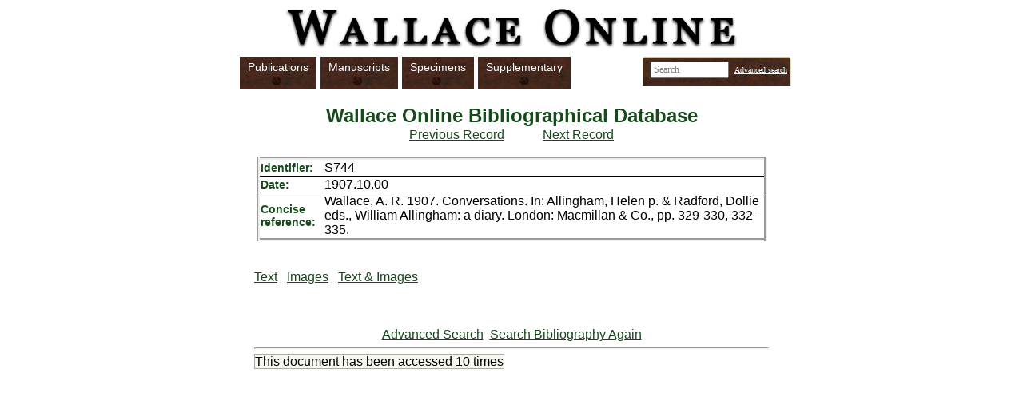

--- FILE ---
content_type: text/html;charset=UTF-8
request_url: https://wallace-online.org/content/record?itemID=S744
body_size: 1917
content:
<!DOCTYPE html      PUBLIC "-//W3C//DTD XHTML 1.0 Transitional//EN" "http://www.w3.org/TR/xhtml1/DTD/xhtml1-transitional.dtd"><html xmlns="http://www.w3.org/1999/xhtml"><!-- #BeginTemplate "/templates/site.dwt" --><!-- DW6 -->
<head >
<link  rel="shortcut icon" href="https://wallace-online.org/favicon.ico" type="  image/x-icon"/>
<!-- #BeginEditable "doctitle" -->
<title >Wallace Online Bibliographical Database</title>
<link rel="shortcut icon" href="http://darwin-online.org.uk/favicon.ico"/>
<style type="text/css">
table.record {border: 4px groove;
  border-collapse: collapse;
 align: center}
td.record {border-bottom: 1px solid}
td.right {padding-left: 10px}
</style>
<!-- #EndEditable -->
<meta http-equiv="Content-Type" content="text/html; charset=utf-8"/>
<link  rel="stylesheet" href="https://wallace-online.org/darwin.css" type="text/css"/>
<script  type="text/javascript" src="https://wallace-online.org/MM_images.js"></script>
<script  language="JavaScript" type="text/javascript" src="https://wallace-online.org/prototype.js"></script>
<script  language="JavaScript" type="text/javascript" src="https://wallace-online.org/pagecounter.js"></script>
<style type="text/css">
</style>
</head>
<body alink="#FF9999" onload="MM_preloadImages('../image/menu_publications_on.gif','../image/menu_manuscripts_on.gif',     '../image/menu_biography_on.gif','../image/menu_media_on.gif','../image/menu_aboutus_on.gif');updatePageCounter();">

<div id="container">
    
    <div id="background">
        <div>
        <div class="menurow">
        <a href="/" target="_top"><img  alt="Wallace Online" src="https://wallace-online.org/image/logo-black.png"/></a>
        <div class="menu">
            <div >
            <div id="nav-bar">
              <a href="/content/search-results?pagesize=100&amp;searchtitle=&amp;pageno=1&amp;datebefore=&amp;publisher=&amp;searchid=&amp;allfields=&amp;description=&amp;name=Wallace+Alfred+Russel&amp;published=true&amp;freetext=&amp;place=&amp;periodical=&amp;dateafter=&amp;sort=identifier" class="drawer-small" target="_top">Publications</a> 
              <a href="/content/search-results?manuscript=true&amp;pagesize=100&amp;searchtitle=&amp;pageno=1&amp;datebefore=&amp;publisher=&amp;searchid=&amp;allfields=&amp;description=&amp;name=&amp;freetext=&amp;place=&amp;periodical=&amp;dateafter=&amp;sort=identifier" class="drawer-small" target="_top">Manuscripts</a> 
              <a href="/content/search-results?pagesize=100&amp;searchtitle=&amp;pageno=1&amp;datebefore=&amp;publisher=&amp;searchid=WSPEC&amp;allfields=&amp;description=&amp;name=&amp;freetext=&amp;place=&amp;periodical=&amp;dateafter=&amp;sort=date-ascending" class="drawer-small" target="_top">Specimens</a> 
              <a href="/content/search-results?pagesize=50&amp;searchtitle=&amp;pageno=1&amp;datebefore=&amp;publisher=&amp;searchid=WS*&amp;allfields=&amp;description=&amp;name=&amp;freetext=&amp;place=&amp;periodical=&amp;dateafter=&amp;sort=identifier" class="drawer-big" target="_top">Supplementary</a>
            </div>
            
            <div class="menu_search_bg floatright">
              <p >
              <input onfocus="this.value=''" size="16" name="text" type="text" value="Search" class="menu_search_input" onkeypress="handleFieldKeyPress(event,this)"/> <a href="/content/advanced-search?manuscript=false&amp;published=false" target="_top">Advanced search</a>
              </p>
            </div>
            </div>
        </div> <!-- menu -->
        </div> <!-- menurow -->
        
    </div> <!-- header -->
        <div id="main">
            
            <div class="content_internal">
            
<!-- #BeginEditable "body" --> 
<h1  align="center">Wallace Online Bibliographical Database</h1>

<div style="text-align: center;"><a  href="https://wallace-online.org/content/record?itemID=S743">Previous
Record</a>&nbsp;&nbsp;&nbsp;&nbsp;&nbsp;&nbsp;&nbsp;&nbsp;&nbsp;&nbsp;&nbsp;&nbsp;<a  href="https://wallace-online.org/content/record?itemID=S744a">Next Record</a></div>
<br />
<div >
<table width="639" align="center" cols="2" class="record">
  <tr>

    <td width="10" class="record"><span  class="style4">Identifier:</span></td>
    <td class="record right"><span >S744</span></td>

  </tr><tr>

    <td width="10" class="record"><span  class="style4">Date:</span></td>
    <td class="record right"><span >1907.10.00</span></td>

  </tr><tr>

    <td width="10" class="record"><span  class="style4">Concise reference:</span></td>
    <td class="record right"><span >Wallace, A. R. 1907. Conversations. In: Allingham, Helen p. &amp; Radford, Dollie eds., William Allingham: a diary. London: Macmillan &amp; Co., pp. 329-330, 332-335.</span></td>

  </tr>
</table>
<br />
<br />
<div >
<a  href="https://wallace-online.org/content/frameset?itemID=S744&amp;viewtype=text&amp;pageseq=1" target="_top">Text</a>&nbsp;&nbsp;
<a  href="https://wallace-online.org/content/frameset?itemID=S744&amp;viewtype=image&amp;pageseq=1" target="_top">Images</a>&nbsp;&nbsp; 
<a  href="https://wallace-online.org/content/frameset?itemID=S744&amp;viewtype=side&amp;pageseq=1" target="_top">Text &amp; Images</a>&nbsp;&nbsp;
&nbsp;&nbsp; 
</div>
</div>

<br />
<br />
<br />
<div style="text-align: center;"><a  href="https://wallace-online.org/content/advanced-search?manuscript=false&amp;published=false">Advanced Search</a>&nbsp;&nbsp;<a  href="https://wallace-online.org/content/advanced-search?manuscript=false&amp;published=true">Search Bibliography Again</a></div>

<!-- #EndEditable -->
<hr class="style4"/>
<div id="page-counter"><span >&nbsp;</span></div> 


            </div> <!-- content -->
        
        
        </div > <!-- main -->
        
        <div>
    <div id="footerrow_internal">
        <p ><a href="/people/van_wyhe.html"><strong >John van Wyhe</strong></a><strong >, ed. 2012-. <em >Wallace Online </em> (<a href="http://wallace-online.org/">http://wallace-online.org/</a>)        </strong><a href="http://www.nus.edu.sg/" target="_blank"><img  src="https://wallace-online.org/image/NUS.jpg" width="110" alt="National University of Singapore" align="middle" hspace="10" height="52"/></a></p>
    </div> <!-- footerrow_internal -->

    </div> <!-- footer -->



    </div> <!-- background -->
</div>  <!-- container -->

</body>
<!-- #EndTemplate --></html>

--- FILE ---
content_type: text/html;charset=UTF-8
request_url: https://wallace-online.org/content/page-counter?url=https%3A%2F%2Fwallace-online.org%2Fcontent%2Frecord%3FitemID%3DS744&_=
body_size: 234
content:
<!DOCTYPE html      PUBLIC "-//W3C//DTD XHTML 1.0 Transitional//EN" "http://www.w3.org/TR/xhtml1/DTD/xhtml1-transitional.dtd"><span style="border-width: 1px; border-style: solid; border-color: #AAAAAA; background-color: #F8F8F2">
This document has been accessed <span >10 times</span>
</span>
